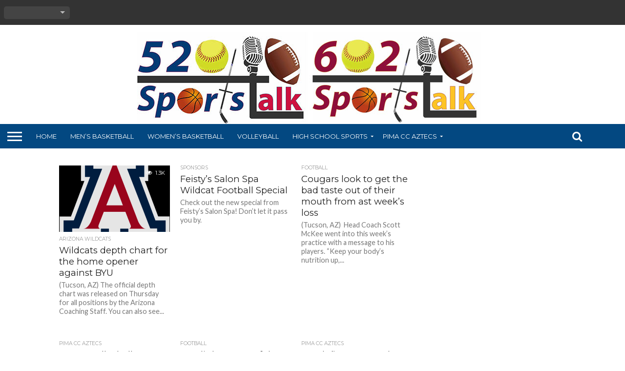

--- FILE ---
content_type: text/html; charset=UTF-8
request_url: https://520sportstalk.com/2018/08/
body_size: 11711
content:
<!DOCTYPE html>
<html lang="en-US">
<head>
<meta charset="UTF-8" >
<meta name="viewport" id="viewport" content="width=device-width, initial-scale=1.0, maximum-scale=1.0, minimum-scale=1.0, user-scalable=no" />


<link rel="alternate" type="application/rss+xml" title="RSS 2.0" href="https://520sportstalk.com/feed/" />
<link rel="alternate" type="text/xml" title="RSS .92" href="https://520sportstalk.com/feed/rss/" />
<link rel="alternate" type="application/atom+xml" title="Atom 0.3" href="https://520sportstalk.com/feed/atom/" />
<link rel="pingback" href="https://520sportstalk.com/xmlrpc.php" />

<meta property="og:image" content="https://520sportstalk.com/wp-content/uploads/2018/08/33EB059E-7E06-4F81-975A-E89BFA5077FC-1000x600.png" />
<meta name="twitter:image" content="https://520sportstalk.com/wp-content/uploads/2018/08/33EB059E-7E06-4F81-975A-E89BFA5077FC-1000x600.png" />

<meta property="og:description" content="Sports Talk with a Southern Arizona Twist. We Focus on Local Sports." />


<title>August 2018 &#8211; 520 Sports Talk</title>
<meta name='robots' content='max-image-preview:large' />
	<style>img:is([sizes="auto" i], [sizes^="auto," i]) { contain-intrinsic-size: 3000px 1500px }</style>
	<link rel='dns-prefetch' href='//netdna.bootstrapcdn.com' />
<link rel="alternate" type="application/rss+xml" title="520 Sports Talk &raquo; Feed" href="https://520sportstalk.com/feed/" />
<script type="text/javascript">
/* <![CDATA[ */
window._wpemojiSettings = {"baseUrl":"https:\/\/s.w.org\/images\/core\/emoji\/16.0.1\/72x72\/","ext":".png","svgUrl":"https:\/\/s.w.org\/images\/core\/emoji\/16.0.1\/svg\/","svgExt":".svg","source":{"concatemoji":"https:\/\/520sportstalk.com\/wp-includes\/js\/wp-emoji-release.min.js?ver=6.8.3"}};
/*! This file is auto-generated */
!function(s,n){var o,i,e;function c(e){try{var t={supportTests:e,timestamp:(new Date).valueOf()};sessionStorage.setItem(o,JSON.stringify(t))}catch(e){}}function p(e,t,n){e.clearRect(0,0,e.canvas.width,e.canvas.height),e.fillText(t,0,0);var t=new Uint32Array(e.getImageData(0,0,e.canvas.width,e.canvas.height).data),a=(e.clearRect(0,0,e.canvas.width,e.canvas.height),e.fillText(n,0,0),new Uint32Array(e.getImageData(0,0,e.canvas.width,e.canvas.height).data));return t.every(function(e,t){return e===a[t]})}function u(e,t){e.clearRect(0,0,e.canvas.width,e.canvas.height),e.fillText(t,0,0);for(var n=e.getImageData(16,16,1,1),a=0;a<n.data.length;a++)if(0!==n.data[a])return!1;return!0}function f(e,t,n,a){switch(t){case"flag":return n(e,"\ud83c\udff3\ufe0f\u200d\u26a7\ufe0f","\ud83c\udff3\ufe0f\u200b\u26a7\ufe0f")?!1:!n(e,"\ud83c\udde8\ud83c\uddf6","\ud83c\udde8\u200b\ud83c\uddf6")&&!n(e,"\ud83c\udff4\udb40\udc67\udb40\udc62\udb40\udc65\udb40\udc6e\udb40\udc67\udb40\udc7f","\ud83c\udff4\u200b\udb40\udc67\u200b\udb40\udc62\u200b\udb40\udc65\u200b\udb40\udc6e\u200b\udb40\udc67\u200b\udb40\udc7f");case"emoji":return!a(e,"\ud83e\udedf")}return!1}function g(e,t,n,a){var r="undefined"!=typeof WorkerGlobalScope&&self instanceof WorkerGlobalScope?new OffscreenCanvas(300,150):s.createElement("canvas"),o=r.getContext("2d",{willReadFrequently:!0}),i=(o.textBaseline="top",o.font="600 32px Arial",{});return e.forEach(function(e){i[e]=t(o,e,n,a)}),i}function t(e){var t=s.createElement("script");t.src=e,t.defer=!0,s.head.appendChild(t)}"undefined"!=typeof Promise&&(o="wpEmojiSettingsSupports",i=["flag","emoji"],n.supports={everything:!0,everythingExceptFlag:!0},e=new Promise(function(e){s.addEventListener("DOMContentLoaded",e,{once:!0})}),new Promise(function(t){var n=function(){try{var e=JSON.parse(sessionStorage.getItem(o));if("object"==typeof e&&"number"==typeof e.timestamp&&(new Date).valueOf()<e.timestamp+604800&&"object"==typeof e.supportTests)return e.supportTests}catch(e){}return null}();if(!n){if("undefined"!=typeof Worker&&"undefined"!=typeof OffscreenCanvas&&"undefined"!=typeof URL&&URL.createObjectURL&&"undefined"!=typeof Blob)try{var e="postMessage("+g.toString()+"("+[JSON.stringify(i),f.toString(),p.toString(),u.toString()].join(",")+"));",a=new Blob([e],{type:"text/javascript"}),r=new Worker(URL.createObjectURL(a),{name:"wpTestEmojiSupports"});return void(r.onmessage=function(e){c(n=e.data),r.terminate(),t(n)})}catch(e){}c(n=g(i,f,p,u))}t(n)}).then(function(e){for(var t in e)n.supports[t]=e[t],n.supports.everything=n.supports.everything&&n.supports[t],"flag"!==t&&(n.supports.everythingExceptFlag=n.supports.everythingExceptFlag&&n.supports[t]);n.supports.everythingExceptFlag=n.supports.everythingExceptFlag&&!n.supports.flag,n.DOMReady=!1,n.readyCallback=function(){n.DOMReady=!0}}).then(function(){return e}).then(function(){var e;n.supports.everything||(n.readyCallback(),(e=n.source||{}).concatemoji?t(e.concatemoji):e.wpemoji&&e.twemoji&&(t(e.twemoji),t(e.wpemoji)))}))}((window,document),window._wpemojiSettings);
/* ]]> */
</script>
<style id='wp-emoji-styles-inline-css' type='text/css'>

	img.wp-smiley, img.emoji {
		display: inline !important;
		border: none !important;
		box-shadow: none !important;
		height: 1em !important;
		width: 1em !important;
		margin: 0 0.07em !important;
		vertical-align: -0.1em !important;
		background: none !important;
		padding: 0 !important;
	}
</style>
<link rel='stylesheet' id='wp-block-library-css' href='https://520sportstalk.com/wp-includes/css/dist/block-library/style.min.css?ver=6.8.3' type='text/css' media='all' />
<style id='classic-theme-styles-inline-css' type='text/css'>
/*! This file is auto-generated */
.wp-block-button__link{color:#fff;background-color:#32373c;border-radius:9999px;box-shadow:none;text-decoration:none;padding:calc(.667em + 2px) calc(1.333em + 2px);font-size:1.125em}.wp-block-file__button{background:#32373c;color:#fff;text-decoration:none}
</style>
<style id='global-styles-inline-css' type='text/css'>
:root{--wp--preset--aspect-ratio--square: 1;--wp--preset--aspect-ratio--4-3: 4/3;--wp--preset--aspect-ratio--3-4: 3/4;--wp--preset--aspect-ratio--3-2: 3/2;--wp--preset--aspect-ratio--2-3: 2/3;--wp--preset--aspect-ratio--16-9: 16/9;--wp--preset--aspect-ratio--9-16: 9/16;--wp--preset--color--black: #000000;--wp--preset--color--cyan-bluish-gray: #abb8c3;--wp--preset--color--white: #ffffff;--wp--preset--color--pale-pink: #f78da7;--wp--preset--color--vivid-red: #cf2e2e;--wp--preset--color--luminous-vivid-orange: #ff6900;--wp--preset--color--luminous-vivid-amber: #fcb900;--wp--preset--color--light-green-cyan: #7bdcb5;--wp--preset--color--vivid-green-cyan: #00d084;--wp--preset--color--pale-cyan-blue: #8ed1fc;--wp--preset--color--vivid-cyan-blue: #0693e3;--wp--preset--color--vivid-purple: #9b51e0;--wp--preset--gradient--vivid-cyan-blue-to-vivid-purple: linear-gradient(135deg,rgba(6,147,227,1) 0%,rgb(155,81,224) 100%);--wp--preset--gradient--light-green-cyan-to-vivid-green-cyan: linear-gradient(135deg,rgb(122,220,180) 0%,rgb(0,208,130) 100%);--wp--preset--gradient--luminous-vivid-amber-to-luminous-vivid-orange: linear-gradient(135deg,rgba(252,185,0,1) 0%,rgba(255,105,0,1) 100%);--wp--preset--gradient--luminous-vivid-orange-to-vivid-red: linear-gradient(135deg,rgba(255,105,0,1) 0%,rgb(207,46,46) 100%);--wp--preset--gradient--very-light-gray-to-cyan-bluish-gray: linear-gradient(135deg,rgb(238,238,238) 0%,rgb(169,184,195) 100%);--wp--preset--gradient--cool-to-warm-spectrum: linear-gradient(135deg,rgb(74,234,220) 0%,rgb(151,120,209) 20%,rgb(207,42,186) 40%,rgb(238,44,130) 60%,rgb(251,105,98) 80%,rgb(254,248,76) 100%);--wp--preset--gradient--blush-light-purple: linear-gradient(135deg,rgb(255,206,236) 0%,rgb(152,150,240) 100%);--wp--preset--gradient--blush-bordeaux: linear-gradient(135deg,rgb(254,205,165) 0%,rgb(254,45,45) 50%,rgb(107,0,62) 100%);--wp--preset--gradient--luminous-dusk: linear-gradient(135deg,rgb(255,203,112) 0%,rgb(199,81,192) 50%,rgb(65,88,208) 100%);--wp--preset--gradient--pale-ocean: linear-gradient(135deg,rgb(255,245,203) 0%,rgb(182,227,212) 50%,rgb(51,167,181) 100%);--wp--preset--gradient--electric-grass: linear-gradient(135deg,rgb(202,248,128) 0%,rgb(113,206,126) 100%);--wp--preset--gradient--midnight: linear-gradient(135deg,rgb(2,3,129) 0%,rgb(40,116,252) 100%);--wp--preset--font-size--small: 13px;--wp--preset--font-size--medium: 20px;--wp--preset--font-size--large: 36px;--wp--preset--font-size--x-large: 42px;--wp--preset--spacing--20: 0.44rem;--wp--preset--spacing--30: 0.67rem;--wp--preset--spacing--40: 1rem;--wp--preset--spacing--50: 1.5rem;--wp--preset--spacing--60: 2.25rem;--wp--preset--spacing--70: 3.38rem;--wp--preset--spacing--80: 5.06rem;--wp--preset--shadow--natural: 6px 6px 9px rgba(0, 0, 0, 0.2);--wp--preset--shadow--deep: 12px 12px 50px rgba(0, 0, 0, 0.4);--wp--preset--shadow--sharp: 6px 6px 0px rgba(0, 0, 0, 0.2);--wp--preset--shadow--outlined: 6px 6px 0px -3px rgba(255, 255, 255, 1), 6px 6px rgba(0, 0, 0, 1);--wp--preset--shadow--crisp: 6px 6px 0px rgba(0, 0, 0, 1);}:where(.is-layout-flex){gap: 0.5em;}:where(.is-layout-grid){gap: 0.5em;}body .is-layout-flex{display: flex;}.is-layout-flex{flex-wrap: wrap;align-items: center;}.is-layout-flex > :is(*, div){margin: 0;}body .is-layout-grid{display: grid;}.is-layout-grid > :is(*, div){margin: 0;}:where(.wp-block-columns.is-layout-flex){gap: 2em;}:where(.wp-block-columns.is-layout-grid){gap: 2em;}:where(.wp-block-post-template.is-layout-flex){gap: 1.25em;}:where(.wp-block-post-template.is-layout-grid){gap: 1.25em;}.has-black-color{color: var(--wp--preset--color--black) !important;}.has-cyan-bluish-gray-color{color: var(--wp--preset--color--cyan-bluish-gray) !important;}.has-white-color{color: var(--wp--preset--color--white) !important;}.has-pale-pink-color{color: var(--wp--preset--color--pale-pink) !important;}.has-vivid-red-color{color: var(--wp--preset--color--vivid-red) !important;}.has-luminous-vivid-orange-color{color: var(--wp--preset--color--luminous-vivid-orange) !important;}.has-luminous-vivid-amber-color{color: var(--wp--preset--color--luminous-vivid-amber) !important;}.has-light-green-cyan-color{color: var(--wp--preset--color--light-green-cyan) !important;}.has-vivid-green-cyan-color{color: var(--wp--preset--color--vivid-green-cyan) !important;}.has-pale-cyan-blue-color{color: var(--wp--preset--color--pale-cyan-blue) !important;}.has-vivid-cyan-blue-color{color: var(--wp--preset--color--vivid-cyan-blue) !important;}.has-vivid-purple-color{color: var(--wp--preset--color--vivid-purple) !important;}.has-black-background-color{background-color: var(--wp--preset--color--black) !important;}.has-cyan-bluish-gray-background-color{background-color: var(--wp--preset--color--cyan-bluish-gray) !important;}.has-white-background-color{background-color: var(--wp--preset--color--white) !important;}.has-pale-pink-background-color{background-color: var(--wp--preset--color--pale-pink) !important;}.has-vivid-red-background-color{background-color: var(--wp--preset--color--vivid-red) !important;}.has-luminous-vivid-orange-background-color{background-color: var(--wp--preset--color--luminous-vivid-orange) !important;}.has-luminous-vivid-amber-background-color{background-color: var(--wp--preset--color--luminous-vivid-amber) !important;}.has-light-green-cyan-background-color{background-color: var(--wp--preset--color--light-green-cyan) !important;}.has-vivid-green-cyan-background-color{background-color: var(--wp--preset--color--vivid-green-cyan) !important;}.has-pale-cyan-blue-background-color{background-color: var(--wp--preset--color--pale-cyan-blue) !important;}.has-vivid-cyan-blue-background-color{background-color: var(--wp--preset--color--vivid-cyan-blue) !important;}.has-vivid-purple-background-color{background-color: var(--wp--preset--color--vivid-purple) !important;}.has-black-border-color{border-color: var(--wp--preset--color--black) !important;}.has-cyan-bluish-gray-border-color{border-color: var(--wp--preset--color--cyan-bluish-gray) !important;}.has-white-border-color{border-color: var(--wp--preset--color--white) !important;}.has-pale-pink-border-color{border-color: var(--wp--preset--color--pale-pink) !important;}.has-vivid-red-border-color{border-color: var(--wp--preset--color--vivid-red) !important;}.has-luminous-vivid-orange-border-color{border-color: var(--wp--preset--color--luminous-vivid-orange) !important;}.has-luminous-vivid-amber-border-color{border-color: var(--wp--preset--color--luminous-vivid-amber) !important;}.has-light-green-cyan-border-color{border-color: var(--wp--preset--color--light-green-cyan) !important;}.has-vivid-green-cyan-border-color{border-color: var(--wp--preset--color--vivid-green-cyan) !important;}.has-pale-cyan-blue-border-color{border-color: var(--wp--preset--color--pale-cyan-blue) !important;}.has-vivid-cyan-blue-border-color{border-color: var(--wp--preset--color--vivid-cyan-blue) !important;}.has-vivid-purple-border-color{border-color: var(--wp--preset--color--vivid-purple) !important;}.has-vivid-cyan-blue-to-vivid-purple-gradient-background{background: var(--wp--preset--gradient--vivid-cyan-blue-to-vivid-purple) !important;}.has-light-green-cyan-to-vivid-green-cyan-gradient-background{background: var(--wp--preset--gradient--light-green-cyan-to-vivid-green-cyan) !important;}.has-luminous-vivid-amber-to-luminous-vivid-orange-gradient-background{background: var(--wp--preset--gradient--luminous-vivid-amber-to-luminous-vivid-orange) !important;}.has-luminous-vivid-orange-to-vivid-red-gradient-background{background: var(--wp--preset--gradient--luminous-vivid-orange-to-vivid-red) !important;}.has-very-light-gray-to-cyan-bluish-gray-gradient-background{background: var(--wp--preset--gradient--very-light-gray-to-cyan-bluish-gray) !important;}.has-cool-to-warm-spectrum-gradient-background{background: var(--wp--preset--gradient--cool-to-warm-spectrum) !important;}.has-blush-light-purple-gradient-background{background: var(--wp--preset--gradient--blush-light-purple) !important;}.has-blush-bordeaux-gradient-background{background: var(--wp--preset--gradient--blush-bordeaux) !important;}.has-luminous-dusk-gradient-background{background: var(--wp--preset--gradient--luminous-dusk) !important;}.has-pale-ocean-gradient-background{background: var(--wp--preset--gradient--pale-ocean) !important;}.has-electric-grass-gradient-background{background: var(--wp--preset--gradient--electric-grass) !important;}.has-midnight-gradient-background{background: var(--wp--preset--gradient--midnight) !important;}.has-small-font-size{font-size: var(--wp--preset--font-size--small) !important;}.has-medium-font-size{font-size: var(--wp--preset--font-size--medium) !important;}.has-large-font-size{font-size: var(--wp--preset--font-size--large) !important;}.has-x-large-font-size{font-size: var(--wp--preset--font-size--x-large) !important;}
:where(.wp-block-post-template.is-layout-flex){gap: 1.25em;}:where(.wp-block-post-template.is-layout-grid){gap: 1.25em;}
:where(.wp-block-columns.is-layout-flex){gap: 2em;}:where(.wp-block-columns.is-layout-grid){gap: 2em;}
:root :where(.wp-block-pullquote){font-size: 1.5em;line-height: 1.6;}
</style>
<link rel='stylesheet' id='mvp-score-style-css' href='https://520sportstalk.com/wp-content/plugins/mvp-scoreboard/css/score-style.css?ver=6.8.3' type='text/css' media='all' />
<link rel='stylesheet' id='mvp-reset-css' href='https://520sportstalk.com/wp-content/themes/flex-mag/css/reset.css?ver=6.8.3' type='text/css' media='all' />
<link rel='stylesheet' id='mvp-fontawesome-css' href='//netdna.bootstrapcdn.com/font-awesome/4.7.0/css/font-awesome.css?ver=6.8.3' type='text/css' media='all' />
<link rel='stylesheet' id='mvp-style-css' href='https://520sportstalk.com/wp-content/themes/flex-mag/style.css?ver=6.8.3' type='text/css' media='all' />
<!--[if lt IE 10]>
<link rel='stylesheet' id='mvp-iecss-css' href='https://520sportstalk.com/wp-content/themes/flex-mag/css/iecss.css?ver=6.8.3' type='text/css' media='all' />
<![endif]-->
<link rel='stylesheet' id='mvp-media-queries-css' href='https://520sportstalk.com/wp-content/themes/flex-mag/css/media-queries.css?ver=6.8.3' type='text/css' media='all' />
<script type="text/javascript" src="https://520sportstalk.com/wp-includes/js/jquery/jquery.min.js?ver=3.7.1" id="jquery-core-js"></script>
<script type="text/javascript" src="https://520sportstalk.com/wp-includes/js/jquery/jquery-migrate.min.js?ver=3.4.1" id="jquery-migrate-js"></script>
<link rel="https://api.w.org/" href="https://520sportstalk.com/wp-json/" /><link rel="EditURI" type="application/rsd+xml" title="RSD" href="https://520sportstalk.com/xmlrpc.php?rsd" />
<meta name="generator" content="WordPress 6.8.3" />

		<!-- GA Google Analytics @ https://m0n.co/ga -->
		<script>
			(function(i,s,o,g,r,a,m){i['GoogleAnalyticsObject']=r;i[r]=i[r]||function(){
			(i[r].q=i[r].q||[]).push(arguments)},i[r].l=1*new Date();a=s.createElement(o),
			m=s.getElementsByTagName(o)[0];a.async=1;a.src=g;m.parentNode.insertBefore(a,m)
			})(window,document,'script','https://www.google-analytics.com/analytics.js','ga');
			ga('create', 'UA-110079166-1​', 'auto');
			ga('require', 'displayfeatures');
			ga('set', 'forceSSL', true);
			ga('send', 'pageview');
		</script>

	
<style type='text/css'>

@import url(//fonts.googleapis.com/css?family=Oswald:400,700|Lato:400,700|Work+Sans:900|Montserrat:400,700|Open+Sans:800|Playfair+Display:400,700,900|Quicksand|Raleway:200,400,700|Roboto+Slab:400,700|Work+Sans:100,200,300,400,500,600,700,800,900|Montserrat:100,200,300,400,500,600,700,800,900|Work+Sans:100,200,300,400,400italic,500,600,700,700italic,800,900|Lato:100,200,300,400,400italic,500,600,700,700italic,800,900|Montserrat:100,200,300,400,500,600,700,800,900&subset=latin,latin-ext,cyrillic,cyrillic-ext,greek-ext,greek,vietnamese);

#wallpaper {
	background: url() no-repeat 50% 0;
	}
body,
.blog-widget-text p,
.feat-widget-text p,
.post-info-right,
span.post-excerpt,
span.feat-caption,
span.soc-count-text,
#content-main p,
#commentspopup .comments-pop,
.archive-list-text p,
.author-box-bot p,
#post-404 p,
.foot-widget,
#home-feat-text p,
.feat-top2-left-text p,
.feat-wide1-text p,
.feat-wide4-text p,
#content-main table,
.foot-copy p,
.video-main-text p {
	font-family: 'Lato', sans-serif;
	}

a,
a:visited,
.post-info-name a {
	color: #eb1d29;
	}

a:hover {
	color: #999999;
	}

.fly-but-wrap,
span.feat-cat,
span.post-head-cat,
.prev-next-text a,
.prev-next-text a:visited,
.prev-next-text a:hover {
	background: #034881;
	}

.fly-but-wrap {
	background: #034881;
	}

.fly-but-wrap span {
	background: #ffffff;
	}

.woocommerce .star-rating span:before {
	color: #034881;
	}

.woocommerce .widget_price_filter .ui-slider .ui-slider-range,
.woocommerce .widget_price_filter .ui-slider .ui-slider-handle {
	background-color: #034881;
	}

.woocommerce span.onsale,
.woocommerce #respond input#submit.alt,
.woocommerce a.button.alt,
.woocommerce button.button.alt,
.woocommerce input.button.alt,
.woocommerce #respond input#submit.alt:hover,
.woocommerce a.button.alt:hover,
.woocommerce button.button.alt:hover,
.woocommerce input.button.alt:hover {
	background-color: #034881;
	}

span.post-header {
	border-top: 4px solid #034881;
	}

#main-nav-wrap,
nav.main-menu-wrap,
.nav-logo,
.nav-right-wrap,
.nav-menu-out,
.nav-logo-out,
#head-main-top {
	-webkit-backface-visibility: hidden;
	background: #034881;
	}

nav.main-menu-wrap ul li a,
.nav-menu-out:hover ul li:hover a,
.nav-menu-out:hover span.nav-search-but:hover i,
.nav-menu-out:hover span.nav-soc-but:hover i,
span.nav-search-but i,
span.nav-soc-but i {
	color: #ffffff;
	}

.nav-menu-out:hover li.menu-item-has-children:hover a:after,
nav.main-menu-wrap ul li.menu-item-has-children a:after {
	border-color: #ffffff transparent transparent transparent;
	}

.nav-menu-out:hover ul li a,
.nav-menu-out:hover span.nav-search-but i,
.nav-menu-out:hover span.nav-soc-but i {
	color: #287fc7;
	}

.nav-menu-out:hover li.menu-item-has-children a:after {
	border-color: #287fc7 transparent transparent transparent;
	}

.nav-menu-out:hover ul li ul.mega-list li a,
.side-list-text p,
.row-widget-text p,
.blog-widget-text h2,
.feat-widget-text h2,
.archive-list-text h2,
h2.author-list-head a,
.mvp-related-text a {
	color: #222222;
	}

ul.mega-list li:hover a,
ul.side-list li:hover .side-list-text p,
ul.row-widget-list li:hover .row-widget-text p,
ul.blog-widget-list li:hover .blog-widget-text h2,
.feat-widget-wrap:hover .feat-widget-text h2,
ul.archive-list li:hover .archive-list-text h2,
ul.archive-col-list li:hover .archive-list-text h2,
h2.author-list-head a:hover,
.mvp-related-posts ul li:hover .mvp-related-text a {
	color: #999999 !important;
	}

span.more-posts-text,
a.inf-more-but,
#comments-button a,
#comments-button span.comment-but-text {
	border: 1px solid #eb1d29;
	}

span.more-posts-text,
a.inf-more-but,
#comments-button a,
#comments-button span.comment-but-text {
	color: #eb1d29 !important;
	}

#comments-button a:hover,
#comments-button span.comment-but-text:hover,
a.inf-more-but:hover,
span.more-posts-text:hover {
	background: #eb1d29;
	}

nav.main-menu-wrap ul li a,
ul.col-tabs li a,
nav.fly-nav-menu ul li a,
.foot-menu .menu li a {
	font-family: 'Montserrat', sans-serif;
	}

.feat-top2-right-text h2,
.side-list-text p,
.side-full-text p,
.row-widget-text p,
.feat-widget-text h2,
.blog-widget-text h2,
.prev-next-text a,
.prev-next-text a:visited,
.prev-next-text a:hover,
span.post-header,
.archive-list-text h2,
#woo-content h1.page-title,
.woocommerce div.product .product_title,
.woocommerce ul.products li.product h3,
.video-main-text h2,
.mvp-related-text a {
	font-family: 'Montserrat', sans-serif;
	}

.feat-wide-sub-text h2,
#home-feat-text h2,
.feat-top2-left-text h2,
.feat-wide1-text h2,
.feat-wide4-text h2,
.feat-wide5-text h2,
h1.post-title,
#content-main h1.post-title,
#post-404 h1,
h1.post-title-wide,
#content-main blockquote p,
#commentspopup #content-main h1 {
	font-family: 'Work Sans', sans-serif;
	}

h3.home-feat-title,
h3.side-list-title,
#infscr-loading,
.score-nav-menu select,
h1.cat-head,
h1.arch-head,
h2.author-list-head,
h3.foot-head,
.woocommerce ul.product_list_widget span.product-title,
.woocommerce ul.product_list_widget li a,
.woocommerce #reviews #comments ol.commentlist li .comment-text p.meta,
.woocommerce .related h2,
.woocommerce div.product .woocommerce-tabs .panel h2,
.woocommerce div.product .product_title,
#content-main h1,
#content-main h2,
#content-main h3,
#content-main h4,
#content-main h5,
#content-main h6 {
	font-family: 'Work Sans', sans-serif;
	}

</style>
	
<style type="text/css">


.post-cont-out,
.post-cont-in {
	margin-right: 0;
	}
.nav-links {
	display: none;
	}







.nav-left-wrap {
	width: 60px;
	}
.nav-logo-out {
	margin-left: -60px;
	}
.nav-logo-in {
	margin-left: 60px;
	}
.nav-logo-show {
	padding-right: 20px;
	width: 200px;
	height: 50px;
	}
.nav-logo-show img {
	width: auto;
	}
.nav-left-width {
	width: 280px !important;
	}
.nav-logo-out-fade {
	margin-left: -280px;
	}
.nav-logo-in-fade {
	margin-left: 280px;
	}

#head-main-top {
background: #fff !important;
}</style>


</head>

<body class="archive date wp-theme-flex-mag">
	<div id="site" class="left relative">
		<div id="site-wrap" class="left relative">
						<div id="fly-wrap">
	<div class="fly-wrap-out">
		<div class="fly-side-wrap">
			<ul class="fly-bottom-soc left relative">
																																									<li class="rss-soc">
						<a href="https://520sportstalk.com/feed/rss/" target="_blank">
						<i class="fa fa-rss fa-2"></i>
						</a>
					</li>
							</ul>
		</div><!--fly-side-wrap-->
		<div class="fly-wrap-in">
			<div id="fly-menu-wrap">
				<nav class="fly-nav-menu left relative">
					<div class="menu"><ul>
<li class="page_item page-item-254"><a href="https://520sportstalk.com/">Home</a></li>
</ul></div>
				</nav>
			</div><!--fly-menu-wrap-->
		</div><!--fly-wrap-in-->
	</div><!--fly-wrap-out-->
</div><!--fly-wrap-->			<div id="head-main-wrap" class="left relative">
				<div id="head-main-top" class="left relative">
																		<div id="score-wrap" class="left relative">
	<div class="nav-out relative">
		<div class="nav-in">
			<div class="score-cont left relative">
				<div class="score-out relative">
					<div class="tabber-container">
					<div id="score-menu-wrap" class="left relative">
						<div class="score-nav-menu">
							<select class="tabs">
																																																																																							</select>
						</div><!--score-nav-menu-->
					</div><!--score-menu-wrap-->
					<div class="score-in">
						<div class="score-main left relative">
																																																																												</div><!--score-main-->
					</div><!--score-in-->
					</div><!--tabber-container-->
				</div><!--score-out-->
			</div><!--score-cont-->
		</div><!--nav-in-->
	</div><!--nav-out-->
</div><!--score-wrap-->																																						<div class="logo-wide-wrap left relative">
															<a itemprop="url" href="https://520sportstalk.com/"><img itemprop="logo" src="https://520sportstalk.com/wp-content/uploads/2019/06/520-602-Sports-Talk-Logo.jpg" alt="520 Sports Talk" data-rjs="2" /></a>
																						<h2 class="mvp-logo-title">520 Sports Talk</h2>
													</div><!--logo-wide-wrap-->
									</div><!--head-main-top-->
				<div id="main-nav-wrap">
					<div class="nav-out">
						<div class="nav-in">
							<div id="main-nav-cont" class="left" itemscope itemtype="http://schema.org/Organization">
								<div class="nav-logo-out">
									<div class="nav-left-wrap left relative">
										<div class="fly-but-wrap left relative">
											<span></span>
											<span></span>
											<span></span>
											<span></span>
										</div><!--fly-but-wrap-->
																					<div class="nav-logo-fade left">
																									<a href="https://520sportstalk.com/"><img src="https://520sportstalk.com/wp-content/uploads/2017/06/520-Logo-Navbar-1.png" alt="520 Sports Talk" data-rjs="2" /></a>
																							</div><!--nav-logo-fade-->
																			</div><!--nav-left-wrap-->
									<div class="nav-logo-in">
										<div class="nav-menu-out">
											<div class="nav-menu-in">
												<nav class="main-menu-wrap left">
													<div class="menu-grand-canyon-container"><ul id="menu-grand-canyon" class="menu"><li id="menu-item-14" class="menu-item menu-item-type-custom menu-item-object-custom menu-item-home menu-item-14"><a href="https://520sportstalk.com">Home</a></li>
<li id="menu-item-19" class="menu-item menu-item-type-taxonomy menu-item-object-category menu-item-19"><a href="https://520sportstalk.com/category/arizona-wildcats/arizona-wildcats-mens-basketball/">Men&#8217;s Basketball</a></li>
<li id="menu-item-21" class="menu-item menu-item-type-taxonomy menu-item-object-category menu-item-21"><a href="https://520sportstalk.com/category/arizona-wildcats/arizona-wildcats-womens-basketball/">Women&#8217;s Basketball</a></li>
<li id="menu-item-20" class="menu-item menu-item-type-taxonomy menu-item-object-category menu-item-20"><a href="https://520sportstalk.com/category/arizona-wildcats/volleyball/">Volleyball</a></li>
<li id="menu-item-13" class="menu-item menu-item-type-taxonomy menu-item-object-category menu-item-has-children menu-item-13"><a href="https://520sportstalk.com/category/high-school-sports/">High School Sports</a>
<ul class="sub-menu">
	<li id="menu-item-22" class="menu-item menu-item-type-taxonomy menu-item-object-category menu-item-22"><a href="https://520sportstalk.com/category/high-school-sports/local-sports-football/">Football</a></li>
	<li id="menu-item-39" class="menu-item menu-item-type-taxonomy menu-item-object-category menu-item-39"><a href="https://520sportstalk.com/category/high-school-sports/girls-volleyball/">Girl&#8217;s Volleyball</a></li>
	<li id="menu-item-38" class="menu-item menu-item-type-taxonomy menu-item-object-category menu-item-38"><a href="https://520sportstalk.com/category/high-school-sports/local-sports-mens-basketball/">Boy&#8217;s Basketball</a></li>
</ul>
</li>
<li id="menu-item-28" class="menu-item menu-item-type-taxonomy menu-item-object-category menu-item-has-children menu-item-28"><a href="https://520sportstalk.com/category/pima-cc-aztecs/">Pima CC Aztecs</a>
<ul class="sub-menu">
	<li id="menu-item-45" class="menu-item menu-item-type-taxonomy menu-item-object-category menu-item-45"><a href="https://520sportstalk.com/category/pima-cc-aztecs/mens-basketball/">Men&#8217;s Basketball</a></li>
	<li id="menu-item-43" class="menu-item menu-item-type-taxonomy menu-item-object-category menu-item-43"><a href="https://520sportstalk.com/category/pima-cc-aztecs/baseball/">Baseball</a></li>
	<li id="menu-item-46" class="menu-item menu-item-type-taxonomy menu-item-object-category menu-item-46"><a href="https://520sportstalk.com/category/pima-cc-aztecs/soccer/">Soccer</a></li>
	<li id="menu-item-47" class="menu-item menu-item-type-taxonomy menu-item-object-category menu-item-47"><a href="https://520sportstalk.com/category/pima-cc-aztecs/softball/">Softball</a></li>
	<li id="menu-item-48" class="menu-item menu-item-type-taxonomy menu-item-object-category menu-item-48"><a href="https://520sportstalk.com/category/pima-cc-aztecs/womens-basketball/">Women&#8217;s Basketball</a></li>
</ul>
</li>
</ul></div>												</nav>
											</div><!--nav-menu-in-->
											<div class="nav-right-wrap relative">
												<div class="nav-search-wrap left relative">
													<span class="nav-search-but left"><i class="fa fa-search fa-2"></i></span>
													<div class="search-fly-wrap">
														<form method="get" id="searchform" action="https://520sportstalk.com/">
	<input type="text" name="s" id="s" value="Type search term and press enter" onfocus='if (this.value == "Type search term and press enter") { this.value = ""; }' onblur='if (this.value == "") { this.value = "Type search term and press enter"; }' />
	<input type="hidden" id="searchsubmit" value="Search" />
</form>													</div><!--search-fly-wrap-->
												</div><!--nav-search-wrap-->
																																			</div><!--nav-right-wrap-->
										</div><!--nav-menu-out-->
									</div><!--nav-logo-in-->
								</div><!--nav-logo-out-->
							</div><!--main-nav-cont-->
						</div><!--nav-in-->
					</div><!--nav-out-->
				</div><!--main-nav-wrap-->
			</div><!--head-main-wrap-->
										<div id="body-main-wrap" class="left relative">
															<div class="body-main-out relative">
					<div class="body-main-in">
						<div id="body-main-cont" class="left relative">
																		<div id="home-main-wrap" class="left relative">
	<div class="home-wrap-out1">
		<div class="home-wrap-in1">
			<div id="home-left-wrap" class="left relative">
				<div id="home-left-col" class="relative">
					<div id="home-mid-wrap" class="left relative">
						<div id="archive-list-wrap" class="left relative">
																						<ul class="archive-col-list left relative infinite-content">
																									<li class="infinite-post">
																						<a href="https://520sportstalk.com/2018/08/wildcats-depth-chart-for-the-home-opener-against-byu/" rel="bookmark" title="Wildcats depth chart for the home opener against BYU">
											<div class="archive-list-out">
												<div class="archive-list-img left relative">
													<img width="450" height="270" src="https://520sportstalk.com/wp-content/uploads/2018/08/33EB059E-7E06-4F81-975A-E89BFA5077FC-450x270.png" class="reg-img wp-post-image" alt="" decoding="async" fetchpriority="high" srcset="https://520sportstalk.com/wp-content/uploads/2018/08/33EB059E-7E06-4F81-975A-E89BFA5077FC-450x270.png 450w, https://520sportstalk.com/wp-content/uploads/2018/08/33EB059E-7E06-4F81-975A-E89BFA5077FC-1000x600.png 1000w, https://520sportstalk.com/wp-content/uploads/2018/08/33EB059E-7E06-4F81-975A-E89BFA5077FC-300x180.png 300w" sizes="(max-width: 450px) 100vw, 450px" />													<img width="80" height="80" src="https://520sportstalk.com/wp-content/uploads/2018/08/33EB059E-7E06-4F81-975A-E89BFA5077FC-80x80.png" class="mob-img wp-post-image" alt="" decoding="async" srcset="https://520sportstalk.com/wp-content/uploads/2018/08/33EB059E-7E06-4F81-975A-E89BFA5077FC-80x80.png 80w, https://520sportstalk.com/wp-content/uploads/2018/08/33EB059E-7E06-4F81-975A-E89BFA5077FC-150x150.png 150w" sizes="(max-width: 80px) 100vw, 80px" />																											<div class="feat-info-wrap">
															<div class="feat-info-views">
																<i class="fa fa-eye fa-2"></i> <span class="feat-info-text">1.3K</span>
															</div><!--feat-info-views-->
																													</div><!--feat-info-wrap-->
																																						</div><!--archive-list-img-->
												<div class="archive-list-in">
													<div class="archive-list-text left relative">
														<span class="side-list-cat">Arizona Wildcats</span>
														<h2>Wildcats depth chart for the home opener against BYU</h2>
														<p>(Tucson, AZ) The official depth chart was released on Thursday for all positions by the Arizona Coaching Staff. You can also see...</p>
													</div><!--archive-list-text-->
												</div><!--archive-list-in-->
											</div><!--archive-list-out-->
											</a>
																					</li>
																		<li class="infinite-post">
																							<a href="https://520sportstalk.com/2018/08/feistys-salon-spa-wildcat-football-special/" rel="bookmark" title="Feisty’s Salon Spa Wildcat Football Special">
												<div class="archive-list-text left relative">
													<span class="side-list-cat">Sponsors</span>
													<h2>Feisty’s Salon Spa Wildcat Football Special</h2>
													<p>Check out the new special from Feisty’s Salon Spa! Don’t let it pass you by.</p>
												</div><!--archive-list-text-->
												</a>
																					</li>
																		<li class="infinite-post">
																							<a href="https://520sportstalk.com/2018/08/cougars-look-to-get-the-bad-taste-out-of-their-mouth-from-ast-weeks-loss/" rel="bookmark" title="Cougars look to get the bad taste out of their mouth from ast week’s loss">
												<div class="archive-list-text left relative">
													<span class="side-list-cat">Football</span>
													<h2>Cougars look to get the bad taste out of their mouth from ast week’s loss</h2>
													<p>(Tucson, AZ)  Head Coach Scott McKee went into this week’s practice with a message to his players. “Keep your body’s nutrition up,...</p>
												</div><!--archive-list-text-->
												</a>
																					</li>
																		<li class="infinite-post">
																							<a href="https://520sportstalk.com/2018/08/aztecs-volleyball-earn-straight-set-win-in-accac-conference-opener-at-phoenix-college/" rel="bookmark" title="Aztecs volleyball earn straight set win in ACCAC conference opener at Phoenix College">
												<div class="archive-list-text left relative">
													<span class="side-list-cat">Pima CC Aztecs</span>
													<h2>Aztecs volleyball earn straight set win in ACCAC conference opener at Phoenix College</h2>
													<p>Courtesy of Pima Athletics (Tucson, AZ)  The Pima Community College volleyball team (2-3, 1-0 in ACCAC) opened ACCAC conference play on Wednesday...</p>
												</div><!--archive-list-text-->
												</a>
																					</li>
																		<li class="infinite-post">
																							<a href="https://520sportstalk.com/2018/08/spotlight-game-of-the-week-sabino-sabercats/" rel="bookmark" title="Spotlight Game of the Week &#8211; Sabino Sabercats">
												<div class="archive-list-text left relative">
													<span class="side-list-cat">Football</span>
													<h2>Spotlight Game of the Week &#8211; Sabino Sabercats</h2>
													<p>(Tucson, AZ) After opening the season on the road at Casa Grande Union High School, the Sabercats came home licking their wounds...</p>
												</div><!--archive-list-text-->
												</a>
																					</li>
																		<li class="infinite-post">
																							<a href="https://520sportstalk.com/2018/08/ruedaflores-scores-but-aztecs-womens-soccer-run-out-of-energy-in-loss-to-paradise-valley/" rel="bookmark" title="Ruedaflores scores but Aztecs women’s soccer run out of energy in loss to Paradise Valley">
												<div class="archive-list-text left relative">
													<span class="side-list-cat">Pima CC Aztecs</span>
													<h2>Ruedaflores scores but Aztecs women’s soccer run out of energy in loss to Paradise Valley</h2>
													<p>Courtesy of Pima Athletics (Tucson, AZ) The Pima Community College women’s soccer team (1-2) took the first lead of the game early...</p>
												</div><!--archive-list-text-->
												</a>
																					</li>
																		<li class="infinite-post">
																							<a href="https://520sportstalk.com/2018/08/kametani-nets-four-goals-as-aztecs-mens-soccer-cruise-by-paradise-valley-cc/" rel="bookmark" title="Kametani nets four goals as Aztecs men’s soccer cruise by Paradise Valley CC">
												<div class="archive-list-text left relative">
													<span class="side-list-cat">Pima CC Aztecs</span>
													<h2>Kametani nets four goals as Aztecs men’s soccer cruise by Paradise Valley CC</h2>
													<p>Courtesy of Pima Athletics (Tucson, AZ) The Pima Community College men’s soccer team (2-1) put up a dominating performance on Tuesday handing Paradise...</p>
												</div><!--archive-list-text-->
												</a>
																					</li>
																		<li class="infinite-post">
																							<a href="https://520sportstalk.com/2018/08/notes-from-coach-sumlins-monday-press-cnfer-conference/" rel="bookmark" title="Notes from Coach Sumlin’s Monday Press Cnfer Conference">
												<div class="archive-list-text left relative">
													<span class="side-list-cat">Arizona Wildcats</span>
													<h2>Notes from Coach Sumlin’s Monday Press Cnfer Conference</h2>
													<p>(Tucson, AZ) Lowell-Stevens Football Facility In his first press conference of the week leading up to the opening game versus BYU, Coach...</p>
												</div><!--archive-list-text-->
												</a>
																					</li>
																		<li class="infinite-post">
																							<a href="https://520sportstalk.com/2018/08/soccer-cats-overwhelm-houston-baptist-6-0/" rel="bookmark" title="Amato gets the record as the Cats cruise 6-0">
												<div class="archive-list-text left relative">
													<span class="side-list-cat">Arizona Wildcats</span>
													<h2>Amato gets the record as the Cats cruise 6-0</h2>
													<p>(Tucson, AZ) Going into tonight’s game, the Lady Soccer Cats has three things on their minds, play well, play consistentget and let’s...</p>
												</div><!--archive-list-text-->
												</a>
																					</li>
																		<li class="infinite-post">
																							<a href="https://520sportstalk.com/2018/08/badgers-take-care-of-business/" rel="bookmark" title="Badgers take care of business">
												<div class="archive-list-text left relative">
													<span class="side-list-cat">Football</span>
													<h2>Badgers take care of business</h2>
													<p>(Tucson, AZ) On an evening of hype and electricity that filled the air in a newly rededicated Rollin Gridley Stadium, Mother Nature’s...</p>
												</div><!--archive-list-text-->
												</a>
																					</li>
															</ul>
															<a href="#" class="inf-more-but">More Posts</a>
														<div class="nav-links">
								<div class="pagination"><span>Page 1 of 4</span><span class="current">1</span><a href='https://520sportstalk.com/2018/08/page/2/' class="inactive">2</a><a href='https://520sportstalk.com/2018/08/page/3/' class="inactive">3</a><a href='https://520sportstalk.com/2018/08/page/4/' class="inactive">4</a></div>
							</div><!--nav-links-->
						</div><!--archive-list-wrap-->
					</div><!--home-mid-wrap-->
				</div><!--home-left-col-->
			</div><!--home-left-wrap-->
		</div><!--home-wrap-in1-->
		<div id="arch-right-col" class="relative">
			<div id="sidebar-wrap" class="left relative">
				</div><!--sidebar-wrap-->		</div><!--home-right-col-->
	</div><!--home-wrap-out1-->
</div><!--home-main-wrap-->
											</div><!--body-main-cont-->
				</div><!--body-main-in-->
			</div><!--body-main-out-->
			<footer id="foot-wrap" class="left relative">
				<div id="foot-top-wrap" class="left relative">
					<div class="body-main-out relative">
						<div class="body-main-in">
							<div id="foot-widget-wrap" class="left relative">
																	<div class="foot-widget left relative">
																					<div class="foot-logo left realtive">
												<img src="https://520sportstalk.com/wp-content/uploads/2017/06/520-Logo-White.png" alt="520 Sports Talk" data-rjs="2" />
											</div><!--foot-logo-->
																				<div class="foot-info-text left relative">
											<p>Sports talk with a Tucson twist. We focus on local sports. We talk about high school, college, and the pros.
Current topics, Retro stories. Live Shows. </p>										</div><!--footer-info-text-->
										<div class="foot-soc left relative">
											<ul class="foot-soc-list relative">
																																																																																																																									<li class="foot-soc-rss">
														<a href="https://520sportstalk.com/feed/rss/" target="_blank"><i class="fa fa-rss-square fa-2"></i></a>
													</li>
																							</ul>
										</div><!--foot-soc-->
									</div><!--foot-widget-->
																							</div><!--foot-widget-wrap-->
						</div><!--body-main-in-->
					</div><!--body-main-out-->
				</div><!--foot-top-->
				<div id="foot-bot-wrap" class="left relative">
					<div class="body-main-out relative">
						<div class="body-main-in">
							<div id="foot-bot" class="left relative">
								<div class="foot-menu relative">
									<div class="menu-grand-canyon-container"><ul id="menu-grand-canyon-1" class="menu"><li class="menu-item menu-item-type-custom menu-item-object-custom menu-item-home menu-item-14"><a href="https://520sportstalk.com">Home</a></li>
<li class="menu-item menu-item-type-taxonomy menu-item-object-category menu-item-19"><a href="https://520sportstalk.com/category/arizona-wildcats/arizona-wildcats-mens-basketball/">Men&#8217;s Basketball</a></li>
<li class="menu-item menu-item-type-taxonomy menu-item-object-category menu-item-21"><a href="https://520sportstalk.com/category/arizona-wildcats/arizona-wildcats-womens-basketball/">Women&#8217;s Basketball</a></li>
<li class="menu-item menu-item-type-taxonomy menu-item-object-category menu-item-20"><a href="https://520sportstalk.com/category/arizona-wildcats/volleyball/">Volleyball</a></li>
<li class="menu-item menu-item-type-taxonomy menu-item-object-category menu-item-has-children menu-item-13"><a href="https://520sportstalk.com/category/high-school-sports/">High School Sports</a>
<ul class="sub-menu">
	<li class="menu-item menu-item-type-taxonomy menu-item-object-category menu-item-22"><a href="https://520sportstalk.com/category/high-school-sports/local-sports-football/">Football</a></li>
	<li class="menu-item menu-item-type-taxonomy menu-item-object-category menu-item-39"><a href="https://520sportstalk.com/category/high-school-sports/girls-volleyball/">Girl&#8217;s Volleyball</a></li>
	<li class="menu-item menu-item-type-taxonomy menu-item-object-category menu-item-38"><a href="https://520sportstalk.com/category/high-school-sports/local-sports-mens-basketball/">Boy&#8217;s Basketball</a></li>
</ul>
</li>
<li class="menu-item menu-item-type-taxonomy menu-item-object-category menu-item-has-children menu-item-28"><a href="https://520sportstalk.com/category/pima-cc-aztecs/">Pima CC Aztecs</a>
<ul class="sub-menu">
	<li class="menu-item menu-item-type-taxonomy menu-item-object-category menu-item-45"><a href="https://520sportstalk.com/category/pima-cc-aztecs/mens-basketball/">Men&#8217;s Basketball</a></li>
	<li class="menu-item menu-item-type-taxonomy menu-item-object-category menu-item-43"><a href="https://520sportstalk.com/category/pima-cc-aztecs/baseball/">Baseball</a></li>
	<li class="menu-item menu-item-type-taxonomy menu-item-object-category menu-item-46"><a href="https://520sportstalk.com/category/pima-cc-aztecs/soccer/">Soccer</a></li>
	<li class="menu-item menu-item-type-taxonomy menu-item-object-category menu-item-47"><a href="https://520sportstalk.com/category/pima-cc-aztecs/softball/">Softball</a></li>
	<li class="menu-item menu-item-type-taxonomy menu-item-object-category menu-item-48"><a href="https://520sportstalk.com/category/pima-cc-aztecs/womens-basketball/">Women&#8217;s Basketball</a></li>
</ul>
</li>
</ul></div>								</div><!--foot-menu-->
								<div class="foot-copy relative">
									<p>Copyright © 2017 520 Sports Talk</p>
								</div><!--foot-copy-->
							</div><!--foot-bot-->
						</div><!--body-main-in-->
					</div><!--body-main-out-->
				</div><!--foot-bot-->
			</footer>
		</div><!--body-main-wrap-->
	</div><!--site-wrap-->
</div><!--site-->
<div class="fly-to-top back-to-top">
	<i class="fa fa-angle-up fa-3"></i>
	<span class="to-top-text">To Top</span>
</div><!--fly-to-top-->
<div class="fly-fade">
</div><!--fly-fade-->
<script type="speculationrules">
{"prefetch":[{"source":"document","where":{"and":[{"href_matches":"\/*"},{"not":{"href_matches":["\/wp-*.php","\/wp-admin\/*","\/wp-content\/uploads\/*","\/wp-content\/*","\/wp-content\/plugins\/*","\/wp-content\/themes\/flex-mag\/*","\/*\\?(.+)"]}},{"not":{"selector_matches":"a[rel~=\"nofollow\"]"}},{"not":{"selector_matches":".no-prefetch, .no-prefetch a"}}]},"eagerness":"conservative"}]}
</script>
		<div data-theiaStickySidebar-sidebarSelector='"#secondary, #sidebar, .sidebar, #primary"'
		     data-theiaStickySidebar-options='{"containerSelector":"","additionalMarginTop":0,"additionalMarginBottom":0,"updateSidebarHeight":false,"minWidth":0,"sidebarBehavior":"modern","disableOnResponsiveLayouts":true}'></div>
		
<script type="text/javascript">
jQuery(document).ready(function($) {

	// Back to Top Button
    	var duration = 500;
    	$('.back-to-top').click(function(event) {
          event.preventDefault();
          $('html, body').animate({scrollTop: 0}, duration);
          return false;
	});

	// Main Menu Dropdown Toggle
	$('.menu-item-has-children a').click(function(event){
	  event.stopPropagation();
	  location.href = this.href;
  	});

	$('.menu-item-has-children').click(function(){
    	  $(this).addClass('toggled');
    	  if($('.menu-item-has-children').hasClass('toggled'))
    	  {
    	  $(this).children('ul').toggle();
	  $('.fly-nav-menu').getNiceScroll().resize();
	  }
	  $(this).toggleClass('tog-minus');
    	  return false;
  	});

	// Main Menu Scroll
	$(window).load(function(){
	  $('.fly-nav-menu').niceScroll({cursorcolor:"#888",cursorwidth: 7,cursorborder: 0,zindex:999999});
	});


	// Infinite Scroll
	$('.infinite-content').infinitescroll({
	  navSelector: ".nav-links",
	  nextSelector: ".nav-links a:first",
	  itemSelector: ".infinite-post",
	  loading: {
		msgText: "Loading more posts...",
		finishedMsg: "Sorry, no more posts"
	  },
	  errorCallback: function(){ $(".inf-more-but").css("display", "none") }
	});
	$(window).unbind('.infscr');
	$(".inf-more-but").click(function(){
   		$('.infinite-content').infinitescroll('retrieve');
        	return false;
	});
	$(window).load(function(){
		if ($('.nav-links a').length) {
			$('.inf-more-but').css('display','inline-block');
		} else {
			$('.inf-more-but').css('display','none');
		}
	});

$(window).load(function() {
  // The slider being synced must be initialized first
  $('.post-gallery-bot').flexslider({
    animation: "slide",
    controlNav: false,
    animationLoop: true,
    slideshow: false,
    itemWidth: 80,
    itemMargin: 10,
    asNavFor: '.post-gallery-top'
  });

  $('.post-gallery-top').flexslider({
    animation: "fade",
    controlNav: false,
    animationLoop: true,
    slideshow: false,
    	  prevText: "&lt;",
          nextText: "&gt;",
    sync: ".post-gallery-bot"
  });
});

});

</script>

<script type="text/javascript" src="https://520sportstalk.com/wp-content/plugins/mvp-scoreboard/js/score-script.js?ver=6.8.3" id="mvp-score-script-js"></script>
<script type="text/javascript" src="https://520sportstalk.com/wp-content/plugins/theia-sticky-sidebar/js/theia-sticky-sidebar.js?ver=1.6.3" id="theia-sticky-sidebar/theia-sticky-sidebar.js-js"></script>
<script type="text/javascript" src="https://520sportstalk.com/wp-content/plugins/theia-sticky-sidebar/js/main.js?ver=1.6.3" id="theia-sticky-sidebar/main.js-js"></script>
<script type="text/javascript" src="https://520sportstalk.com/wp-content/themes/flex-mag/js/scripts.js?ver=6.8.3" id="mvp-flexmag-js"></script>
<script type="text/javascript" src="https://520sportstalk.com/wp-content/themes/flex-mag/js/jquery.infinitescroll.min.js?ver=6.8.3" id="mvp-infinitescroll-js"></script>
<script type="text/javascript" src="https://520sportstalk.com/wp-content/themes/flex-mag/js/retina.js?ver=6.8.3" id="retina-js"></script>
		<script>'undefined'=== typeof _trfq || (window._trfq = []);'undefined'=== typeof _trfd && (window._trfd=[]),
                _trfd.push({'tccl.baseHost':'secureserver.net'}),
                _trfd.push({'ap':'wpaas'},
                    {'server':'56b4e9fe-5db8-6557-199b-2e81db93db81.secureserver.net'},
                    {'pod':'A2NLWPPOD08'},
                    {'storage':'a2cephmah003pod08_data05'},                     {'xid':'41352040'},
                    {'wp':'6.8.3'},
                    {'php':'7.4.33.12'},
                    {'loggedin':'0'},
                    {'cdn':'1'},
                    {'builder':'wp-classic-editor'},
                    {'theme':'flex-mag'},
                    {'wds':'0'},
                    {'wp_alloptions_count':'366'},
                    {'wp_alloptions_bytes':'95970'},
                    {'gdl_coming_soon_page':'0'}
                                    );
            var trafficScript = document.createElement('script'); trafficScript.src = 'https://img1.wsimg.com/signals/js/clients/scc-c2/scc-c2.min.js'; window.document.head.appendChild(trafficScript);</script>
		<script>window.addEventListener('click', function (elem) { var _elem$target, _elem$target$dataset, _window, _window$_trfq; return (elem === null || elem === void 0 ? void 0 : (_elem$target = elem.target) === null || _elem$target === void 0 ? void 0 : (_elem$target$dataset = _elem$target.dataset) === null || _elem$target$dataset === void 0 ? void 0 : _elem$target$dataset.eid) && ((_window = window) === null || _window === void 0 ? void 0 : (_window$_trfq = _window._trfq) === null || _window$_trfq === void 0 ? void 0 : _window$_trfq.push(["cmdLogEvent", "click", elem.target.dataset.eid]));});</script>
		<script src='https://img1.wsimg.com/traffic-assets/js/tccl-tti.min.js' onload="window.tti.calculateTTI()"></script>
		</body>
</html>